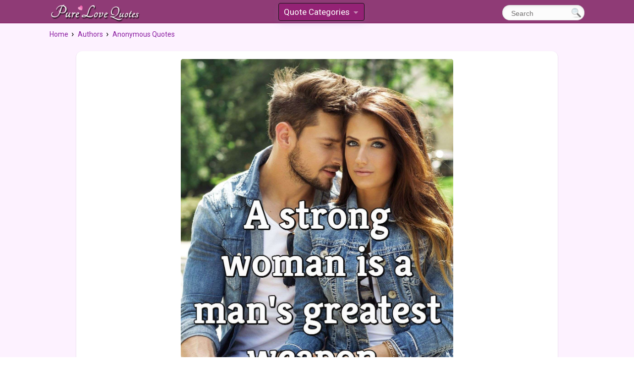

--- FILE ---
content_type: text/html;charset=UTF-8
request_url: https://www.purelovequotes.com/author/anonymous/a-strong-woman-is-a-mans-greatest-weapon/
body_size: 4905
content:
<!doctype html>
<html lang="en">
<head><title>A strong woman is a man's greatest weapon. | PureLoveQuotes</title>
<meta charset="utf-8">
<meta name="viewport" content="width=device-width, initial-scale=1.0">
<meta name="google-adsense-account" content="ca-pub-2434104580076803">
<link rel="dns-prefetch" href="//securepubads.g.doubleclick.net">
<link rel="dns-prefetch" href="//www.google-analytics.com">
<link rel="dns-prefetch" href="//tpc.googlesyndication.com">
<link rel="dns-prefetch" href="//www.googletagservices.com">
<link rel="dns-prefetch" href="//polyfill.io">
<link rel="dns-prefetch" href="//adservice.google.com">
<link rel="dns-prefetch" href="//fonts.googleapis.com">
<link rel="preload" href="/js/s.js?v=100" as="script">
<link rel="preload" href="//fonts.googleapis.com/css?family=Roboto" as="style">

<link rel="preload" href="/css/style.css?v=106" as="style">
<link href="https://fonts.googleapis.com/css?family=Roboto" 
	rel="stylesheet">
<link rel="stylesheet" href="/css/style.css?v=106">

<meta property="og:site_name" content="PureLoveQuotes">
<meta property="og:type" content="article">


<meta property="og:description" content="A strong woman is a man&#39;s greatest weapon.">
<meta property="og:title" content="Love Quotes from PureLoveQuotes.com">
<meta property="og:site_name" content="PureLoveQuotes">
<meta property="og:image" content="https://www.purelovequotes.com/images/quotes/1200/a-strong-woman-is-a-mans-greatest.jpg">
<meta property="og:image:type" content="image/jpeg">
		<meta property="og:url" content="https://www.purelovequotes.com/author/anonymous/a-strong-woman-is-a-mans-greatest-weapon/">

<meta name="twitter:card" content="summary_large_image"/>
<meta name="twitter:site" content="@pure_lovequotes"/>
<meta name="twitter:title" content="A strong woman is a man&#39;s greatest weapon."/>
<meta name="twitter:image" content="https://www.purelovequotes.com/images/quotes/1200/a-strong-woman-is-a-mans-greatest.jpg"/>
<link rel="canonical" href="https://www.purelovequotes.com/author/anonymous/a-strong-woman-is-a-mans-greatest-weapon/"/><meta name="robots" content="all">

<script></script>
</head>

<body itemscope itemtype="http://schema.org/WebPage">
	<div id="main-container">
		


<div id="header-mobile" class="small-only">
	<div class="clearfix top-head">
	<div class="mobile-logo">
	<a href="/"><img src="/images/plq-logo.png" width="436" height="104"
		alt="Pure Love Quotes Logo" title="PureLoveQuotes.com"></a>
	</div>
	</div>
</div>

<div id="header" class="mh-head mh-btns-left mh-align-left mh-btns-right-3 mm-sticky">
<div id="header-content" >

<div class="clearfix top-head">
	<div class="logo">
		<a href="/"><img src="/images/plq-logo.png"  width="436" height="104"
				alt="Pure Love Quotes Logo" title="PureLoveQuotes.com"></a>
	</div>

	<div class="search">
		<form id="search" action="/search" method="get">
		
		<input class="search-button" type="submit" name="searchsubmit" title="Search" value="">
		<input id="tx" type="text" name="text" onclick="this.value=''" value="Search" title="Start typing and hit ENTER">
		
		</form>
	</div>
	<div class="mmh">
	<ul id="mm" class="dropdown-menu dropdown-menu-skin">
    <li>
        <a href="#">Quote Categories</a>
        <ul>
        <li><a href="/category/top-100-love-quotes/">Top 100</a></li>
                
			
				<li><a href="/category/quotes-about-love/"><span>About Love</span></a></li>
			
				<li><a href="/category/animal-love-quotes/"><span>Animal Quotes</span></a></li>
			
				<li><a href="/category/be-loving-love-others/"><span>Be Loving</span></a></li>
			
				<li><a href="/category/beautiful-love-quotes/"><span>Beautiful</span></a></li>
			
				<li><a href="/category/broken-heart/"><span>Broken Heart</span></a></li>
			
				<li><a href="/category/brother-love-quotes/"><span>Brother</span></a></li>
			
				<li><a href="/category/christmas-quotes/"><span>Christmas</span></a></li>
			
				<li><a href="/category/cute-quotes-for-him-and-her/"><span>Cute Quotes</span></a></li>
			
				<li><a href="/category/falling-in-love-quotes/"><span>Falling In Love</span></a></li>
			
				<li><a href="/category/famous-love-quotes/"><span>Famous</span></a></li>
			
				<li><a href="/category/finding-love-quotes/"><span>Finding Love</span></a></li>
			
				<li><a href="/category/love-quotes-for-her/"><span>For Her</span></a></li>
			
				<li><a href="/category/love-quotes-for-him/"><span>For Him</span></a></li>
			
				<li><a href="/category/friendship-love-quotes/"><span>Friendship</span></a></li>
			
				<li><a href="/category/funny-love-quotes/"><span>Funny Quotes</span></a></li>
			
				<li><a href="/category/halloween-quotes/"><span>Halloween</span></a></li>
			
				<li><a href="/category/love-and-hate-quotes/"><span>Hate and Love</span></a></li>
			
				<li><a href="/category/heart-love-quotes/"><span>Heart and Soul</span></a></li>
			
				<li><a href="/category/i-love-you-quotes/"><span>I Love You</span></a></li>
			
				<li><a href="/category/i-promise-love-quotes/"><span>I Promise</span></a></li>
			
				<li><a href="/category/being-in-love-quotes/"><span>In Love</span></a></li>
			
				<li><a href="/category/inspirational-love-quotes/"><span>Inspirational</span></a></li>
			
				<li><a href="/category/kiss-you-quotes/"><span>Kiss You</span></a></li>
			
				<li><a href="/category/quotes-to-live-by/"><span>Live to Love</span></a></li>
			
				<li><a href="/category/lost-love-quotes/"><span>Lost Love</span></a></li>
			
				<li><a href="/category/love-forever-quotes/"><span>Love Forever</span></a></li>
			
				<li><a href="/category/love-is/"><span>Love Is</span></a></li>
			
				<li><a href="/category/love-me-quotes/"><span>Love Me</span></a></li>
			
				<li><a href="/category/love-yourself-quotes/"><span>Love Yourself</span></a></li>
			
				<li><a href="/category/life-love-quotes/"><span>Love and Life</span></a></li>
			
				<li><a href="/category/marriage-quotes/"><span>Marriage</span></a></li>
			
				<li><a href="/category/miss-you-quotes/"><span>Miss You</span></a></li>
			
				<li><a href="/category/new-year-quotes/"><span>New Year Quotes</span></a></li>
			
				<li><a href="/category/pride-love-quotes/"><span>Pride Quotes</span></a></li>
			
				<li><a href="/category/sad-love-quotes/"><span>Sad</span></a></li>
			
				<li><a href="/category/self-growth/"><span>Self Growth</span></a></li>
			
				<li><a href="/category/spiritual-love-quotes/"><span>Spiritual Love</span></a></li>
			
				<li><a href="/category/sweet-love-quotes/"><span>Sweet</span></a></li>
			
				<li><a href="/category/thanksgiving-quotes/"><span>Thanksgiving</span></a></li>
			
				<li><a href="/category/thinking-of-you-quotes/"><span>Thinking of You</span></a></li>
			
				<li><a href="/category/real-love-quotes/"><span>True Love</span></a></li>
			
				<li><a href="/category/valentine-sayings/"><span>Valentine</span></a></li>
			
				<li><a href="/category/wedding-quotes/"><span>Wedding</span></a></li>
			
				<li><a href="/category/with-you-quotes/"><span>With You</span></a></li>
			
				<li><a href="/category/words-for-love-quotes/"><span>Words</span></a></li>
			
				<li><a href="/category/you-are-beautiful-quotes/"><span>You're Beautiful</span></a></li>
			
        </ul>
    </li>
	</ul></div>
</div>


</div> 
</div>

<div class="left-content">
			<div class="left-text-box">
				<div class="clearfix">
	
					<div class="breadcrumbs" itemprop="breadcrumb">
			<ol class="breadcrumb" vocab="http://schema.org/" typeof="BreadcrumbList">
			  <li property="itemListElement" typeof="ListItem">
			    <a property="item" typeof="WebPage" href="/">
			     <span property="name">Home</span></a>
			     <meta property="position" content="1">
			  </li>
			  <li property="itemListElement" typeof="ListItem">
			    <a property="item" typeof="WebPage" href="/authors/">
			    <span property="name">Authors</span></a>
			    <meta property="position" content="2">
			  </li>
			  <li property="itemListElement" typeof="ListItem">
			    <a property="item" typeof="WebPage" href="/author/anonymous/">
			    <span property="name">Anonymous Quotes</span></a>
			    <meta property="position" content="3">
			  </li>
			  </ol>
			</div></div>
	
	
				<div class="left-text-box">
					<div class="item item-f" id="item">
		
		<div class="quote-wrap">
				<div class="quote-big-image" style="padding-bottom: 150.14705882352942%;background-color:#77736B">
				<a href="/images/quotes/1200/a-strong-woman-is-a-mans-greatest.jpg">
				<img itemprop="image" class="flow-img" 
				src="/images/quotes/1200/a-strong-woman-is-a-mans-greatest.jpg" alt="A strong woman is a man&#39;s greatest weapon. - Anonymous"
				  data-srcset="/images/quotes/340/a-strong-woman-is-a-mans-greatest.jpg 340w,/images/quotes/680/a-strong-woman-is-a-mans-greatest.jpg 680w,/images/quotes/900/a-strong-woman-is-a-mans-greatest.jpg 900w,/images/quotes/1200/a-strong-woman-is-a-mans-greatest.jpg 1200w" 
				 sizes="(min-width: 600px) 550px,(min-width: 750px) 700px,100vw" 
				width="1200" height="1801"/>
				</a></div>
			</div>
			
			<p class="quote big">A strong woman is a man's greatest weapon.</p>		
			
			<div class="author ct">
			<a href="/author/anonymous/">More Quotes by Anonymous</a>
			</div>

		<div class="extras clearfix">
		
		<div class="rate-buttons full soc" style="float:none;text-align:center;min-height:38px;"
			data-cnt="16,0" 
			data-share-id="2177" data-full="1"
			data-done="0,0">
		</div>
		
		<div class="big-shar-buttons lazy" style="min-height:47px;" 
			 
			data-share-id="2177"></div>
		</div>
		
		</div>
	
	<h2 id="similar" class="center" >Similar Quotes</h2>
		<div id="ql">
			<div class='clearfix'>
	<div class="item al">
			<a class="quote" title="see quote" href="/author/marie-bashkirtseff/too-busy-love/">I think that no one, whether man or woman, who is always busy, or who is constantly preoccupied by the thought of fame, can love like one who has nothing but love to think of.</a>
			<div class="author">
				<a href="/author/marie-bashkirtseff/">Marie Bashkirtseff</a> </div>
		<div class="more-info">
			</div>
		 

		<div class="clearfix bottom-box">
			<div class="rate-buttons lazy"  data-nosnippet="true"
			data-cnt="9,1"
			data-share-id="220"></div>

			<div class="small-share-buttons lazy"
						data-share-id="220"></div>
				</div>

		</div>


<div class="item al">
			<div class="quote-image quote-wrap"
						style="padding-bottom: 66.36363636363637%;background-color:#89755B">
						
						<a title="see quote" href="/author/anonymous/woman-knows-the-face-of-the-man/"> <img
							src="/images/quotes/a-woman-knows-the-face-of-the-man.jpg" class="flow-img"
							 srcset="/images/quotes/t-a-woman-knows-the-face-of-the-man.jpg 340w,/images/quotes/a-woman-knows-the-face-of-the-man.jpg 550w" sizes="340px"
							alt="A woman knows the face of the man she loves as a sailor knows the open sea."  /></a>
						</div>
				
					<a class="quote" title="see quote" href="/author/anonymous/woman-knows-the-face-of-the-man/">A woman knows the face of the man she loves as a sailor knows the open sea.</a>
					
					
					<div class="author">
				<a href="/author/anonymous/">Anonymous</a> </div>
		<div class="more-info">
			</div>
		 

		<div class="clearfix bottom-box">
			<div class="rate-buttons lazy"  data-nosnippet="true"
			data-cnt="16,0"
			data-share-id="704"></div>

			<div class="small-share-buttons lazy" data-img="1"
						data-share-id="704"></div>
				</div>

		</div>


<div class="item al">
			<div class="quote-image quote-wrap"
						style="padding-bottom: 66.72727272727272%;background-color:#4B3E4A">
						
						<a title="see quote" href="/author/groucho-marx/anyone-who-says-he-can-see-through-women/"> <img
							src="/images/quotes/anyone-who-says-he-can-see.jpg" class="flow-img"
							 srcset="/images/quotes/t-anyone-who-says-he-can-see.jpg 340w,/images/quotes/anyone-who-says-he-can-see.jpg 550w" sizes="340px"
							alt="Anyone who says he can see through women is missing a lot."  /></a>
						</div>
				
					<a class="quote" title="see quote" href="/author/groucho-marx/anyone-who-says-he-can-see-through-women/">Anyone who says he can see through women is missing a lot.</a>
					
					
					<div class="author">
				<span>Groucho Marx</span> </div>
		<div class="more-info">
			<a href="/category/funny-love-quotes/">Funny Quotes</a></div>
		 

		<div class="clearfix bottom-box">
			<div class="rate-buttons lazy"  data-nosnippet="true"
			data-cnt="15,0"
			data-share-id="732"></div>

			<div class="small-share-buttons lazy" data-img="1"
						data-share-id="732"></div>
				</div>

		</div>


<div class="item al">
			<a class="quote" title="see quote" href="/author/lao-tzu/because-she-competes-with-no-one/">Because she competes with no one, no one can compete with her.</a>
			<div class="author">
				<a href="/author/lao-tzu/">Lao Tzu</a> </div>
		<div class="more-info">
			</div>
		 

		<div class="clearfix bottom-box">
			<div class="rate-buttons lazy"  data-nosnippet="true"
			data-cnt="9,0"
			data-share-id="1174"></div>

			<div class="small-share-buttons lazy"
						data-share-id="1174"></div>
				</div>

		</div>


<div class="al ad">
				<div class="ad1">
					<div class="ad-heading">Sponsored Links</div>	

					<ins class="adsbygoogle"
					     style="display:inline-block;width:345px;height:300px"
					     data-ad-client="ca-pub-2434104580076803"
					     data-ad-slot="2511743654"></ins>
					<script>
					     (adsbygoogle = window.adsbygoogle || []).push({});
					</script>
				</div>
			</div>
		<div class="item al">
			<a class="quote" title="see quote" href="/author/anonymous/the-most-beautiful-clothes-that-can-dress/">The most beautiful clothes that can dress a woman are the arms of the man she loves.</a>
			<div class="author">
				<a href="/author/anonymous/">Anonymous</a> </div>
		<div class="more-info">
			<a href="/category/beautiful-love-quotes/">Beautiful</a></div>
		 

		<div class="clearfix bottom-box">
			<div class="rate-buttons lazy"  data-nosnippet="true"
			data-cnt="45,0"
			data-share-id="1201"></div>

			<div class="small-share-buttons lazy"
						data-share-id="1201"></div>
				</div>

		</div>


<div class="item al">
			<a class="quote" title="see quote" href="/author/oscar-wilde/i-see-when-men-loves-women-they-give/">I see when men love women. They give them but a little of their lives. But women when they love give everything.</a>
			<div class="author">
				<a href="/author/oscar-wilde/">Oscar Wilde</a> </div>
		<div class="more-info">
			<a href="/category/famous-love-quotes/">Famous</a></div>
		 

		<div class="clearfix bottom-box">
			<div class="rate-buttons lazy"  data-nosnippet="true"
			data-cnt="23,0"
			data-share-id="1406"></div>

			<div class="small-share-buttons lazy"
						data-share-id="1406"></div>
				</div>

		</div>


</div>

</div><div class="bottom-items">
						<div class="l-wrap">
							<div class="l-summary" style="width: 100%">
						<!-- 		<div class="fb">
								<div class="fb-page" 
						data-href="https://www.facebook.com/Pure-Love-Quotes-101952184783932/" 
						data-tabs="" data-width="" data-height="" data-small-header="true" data-adapt-container-width="true" data-hide-cover="false" data-show-facepile="false"><blockquote cite="https://www.facebook.com/coolfunnyquotescom/" class="fb-xfbml-parse-ignore"><a href="https://www.facebook.com/Pure-Love-Quotes-101952184783932/">Pure Love Quotes</a></blockquote></div></div>
	 -->
								<h2>Love Quote Categories</h2>
								<nav id="menu">
									<div class="inline tg">
										<a href="/category/top-100-love-quotes/">Top 100 Love Quotes</a>
										<a href="/category/love-quotes-for-him/">Love Quotes For Him</a>
										<a href="/category/love-quotes-for-her/">Love Quotes For Her</a>
										<a href="/category/cute-quotes-for-him-and-her/">Cute Quotes For Your Lover</a>
										<a href="/category/i-love-you-quotes/">I Love You Quotes</a>
										<a href="/category/animal-love-quotes/">Animal Love Quotes</a>
										<a href="/category/be-loving-love-others/">Be Loving</a>
										<a href="/category/beautiful-love-quotes/">Beautiful Love Quotes</a>
										<a href="/category/being-in-love-quotes/">Being in Love Quotes</a>
										<a href="/category/broken-heart/">Broken Heart Quotes</a>
										<a href="/category/brother-love-quotes/">Brother Love Quotes</a>
										<a href="/category/christmas-quotes/">Christmas Quotes</a>
										<a href="/category/falling-in-love-quotes/">Falling in Love Quotes</a>
										<a href="/category/famous-love-quotes/">Famous Love Quotes</a>
										<a href="/category/finding-love-quotes/">Finding Love Quotes</a>
										<a href="/category/friendship-love-quotes/">Friendship Quotes</a>
										<a href="/category/funny-love-quotes/">Funny Love Quotes</a>
										<a href="/category/halloween-quotes/">Halloween Quotes</a>
										<a href="/category/heart-love-quotes/">Heart Love Quotes</a>
										<a href="/category/inspirational-love-quotes/">Inspirational Love Quotes</a>
										<a href="/category/kiss-you-quotes/">Kiss You Quotes</a>
										<a href="/category/life-love-quotes/">Life and Love Quotes</a>
										<a href="/category/lost-love-quotes/">Lost Love Quotes</a>
										<a href="/category/love-forever-quotes/">Love Forever Quotes</a>
										<a href="/category/love-is/">Love Is Quotes</a>
										<a href="/category/love-me-quotes/">Love Me Quotes</a>
										<a href="/category/quotes-to-live-by/">Love Quotes to Live By</a>
										<a href="/category/love-someone-quotes/">Love Someone Quotes</a>
										<a href="/category/love-yourself-quotes/">Love Yourself Quotes</a>
										<a href="/category/love-and-hate-quotes/">Love and Hate Quotes</a>
										<a href="/category/marriage-quotes/">Marriage Quotes</a>
										<a href="/category/miss-you-quotes/">Miss You Quotes</a>
										<a href="/category/new-year-quotes/">New Year Quotes</a>
										<a href="/category/pride-love-quotes/">Pride Love Quotes</a>
										<a href="/category/i-promise-love-quotes/">Promise To Love Quotes</a>
										<a href="/category/quotes-about-love/">Quotes About Love</a>
										<a href="/category/love-quotes-about-time/">Quotes on Time and Love</a>
										<a href="/category/sad-love-quotes/">Sad Love Quotes</a>
										<a href="/category/self-growth/">Self Growth Quotes</a>
										<a href="/category/spiritual-love-quotes/">Spiritual Love Quotes</a>
										<a href="/category/sweet-love-quotes/">Sweet Love Quotes</a>
										<a href="/category/thanksgiving-quotes/">Thanksgiving</a>
										<a href="/category/thinking-of-you-quotes/">Thinking of You Quotes</a>
										<a href="/category/real-love-quotes/">True Love Quotes</a>
										<a href="/category/valentine-sayings/">Valentine Sayings and Quotes</a>
										<a href="/category/wedding-quotes/">Wedding Vows and Quotes</a>
										<a href="/category/with-you-quotes/">With You Quotes</a>
										<a href="/category/words-for-love-quotes/">Words for Love Quotes</a>
										<a href="/category/you-are-beautiful-quotes/">You're Beautiful Quotes</a>
										</div>
								</nav>
							</div>
						</div>
						<div class="l-wrap">
							<div class="l-summary" style="width: 100%">
								<h2>Popular Authors</h2>
								<div class="inline tg">
									<a href="/authors/">All Authors</a>
									<a href="/author/mother-teresa/">Mother Teresa</a>
									<a href="/author/rabindranath-tagore/">Rabindranath Tagore</a>
									<a href="/author/albert-einstein/">Albert Einstein</a>
									<a href="/author/plato/">Plato</a>
									<a href="/author/honore-de-balzac/">Honor&eacute; de Balzac</a>
									<a href="/author/anonymous/">Anonymous</a>
								</div>
							</div>
							
							
						</div>
	
						<div class="search-bottom">
						<h2>Search our Site</h2>
							<div id='search-box'>
								<form action='/search' id='search-form' method='get' target='_top'>
									<input id='search-text' name='text' type='text' />
									<button id='search-button' type='submit'>
										<span>Search</span>
									</button>
								</form>
							</div>
						</div>
						
					</div>
					</div>
			</div>
		</div>
		







<div id="footer">
<ul class="inline">
<li><a href="/terms/">Terms of Use</a></li>
<li><a href="/privacy/">Privacy Policy</a></li>
<li><a href="/contact/">Contact Us</a></li>
<li><a href="/suggest/">Submit Quote</a></li>
</ul>

<p class="copy">PureLoveQuotes.com &copy; 2026</p>
</div></div>

<script type="text/javascript">
    
if (!('IntersectionObserver' in window) ||
	    !('IntersectionObserverEntry' in window) ||
	    !('intersectionRatio' in window.IntersectionObserverEntry.prototype)) {
	 
        var script = document.createElement("script");
        script.src = "https://polyfill.io/v3/polyfill.min.js?features=IntersectionObserver";
        document.getElementsByTagName('head')[0].appendChild(script);
}
</script>

<script src="https://ajax.googleapis.com/ajax/libs/jquery/1.12.4/jquery.min.js"></script>
<script src="/js/s.js?v=100"></script>

<script>mason("#ql");</script><!-- <div id="fb-root"></div>
<script async defer crossorigin="anonymous" src="https://connect.facebook.net/en_US/sdk.js#xfbml=1&version=v5.0&appId=2374194847&autoLogAppEvents=1"></script>
 -->
 
<script async src="https://pagead2.googlesyndication.com/pagead/js/adsbygoogle.js?client=ca-pub-2434104580076803"
     crossorigin="anonymous"></script>

<!-- Global site tag (gtag.js) - Google Analytics -->
<script async src="https://www.googletagmanager.com/gtag/js?id=UA-90483-7"></script>
<script>
  window.dataLayer = window.dataLayer || [];
  function gtag(){dataLayer.push(arguments);}
</script>

</body>
</html>


--- FILE ---
content_type: text/html; charset=utf-8
request_url: https://www.google.com/recaptcha/api2/aframe
body_size: 267
content:
<!DOCTYPE HTML><html><head><meta http-equiv="content-type" content="text/html; charset=UTF-8"></head><body><script nonce="DQLlCU0mflPC691uw1rYMA">/** Anti-fraud and anti-abuse applications only. See google.com/recaptcha */ try{var clients={'sodar':'https://pagead2.googlesyndication.com/pagead/sodar?'};window.addEventListener("message",function(a){try{if(a.source===window.parent){var b=JSON.parse(a.data);var c=clients[b['id']];if(c){var d=document.createElement('img');d.src=c+b['params']+'&rc='+(localStorage.getItem("rc::a")?sessionStorage.getItem("rc::b"):"");window.document.body.appendChild(d);sessionStorage.setItem("rc::e",parseInt(sessionStorage.getItem("rc::e")||0)+1);localStorage.setItem("rc::h",'1768817004307');}}}catch(b){}});window.parent.postMessage("_grecaptcha_ready", "*");}catch(b){}</script></body></html>